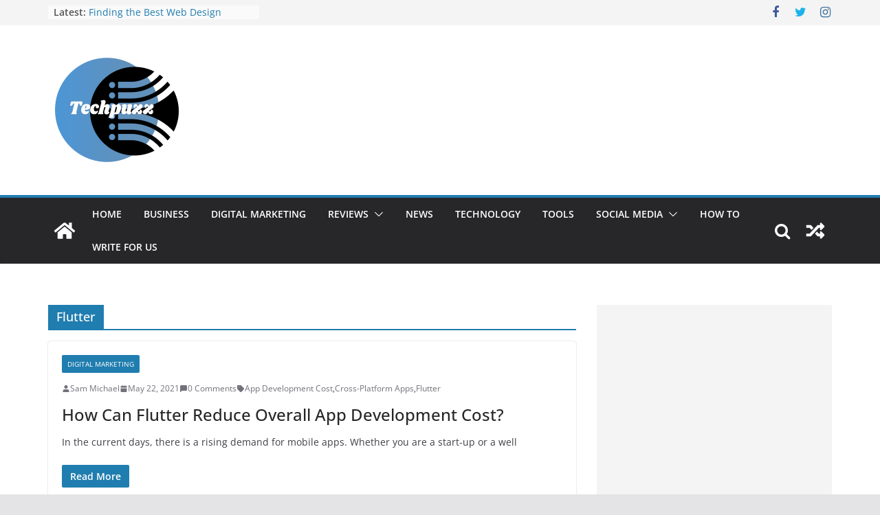

--- FILE ---
content_type: text/html; charset=UTF-8
request_url: https://techpuzz.com/tag/flutter/
body_size: 19043
content:
		<!doctype html>
		<html lang="en-US">
		
<head>

			<meta charset="UTF-8"/>
		<meta name="viewport" content="width=device-width, initial-scale=1">
		<link rel="profile" href="https://gmpg.org/xfn/11"/>
		
	<meta name='robots' content='index, follow, max-image-preview:large, max-snippet:-1, max-video-preview:-1' />

	<!-- This site is optimized with the Yoast SEO plugin v21.5 - https://yoast.com/wordpress/plugins/seo/ -->
	<title>Flutter Archives - Techpuzz- Technology knowledge portal for everyone.</title>
	<link rel="canonical" href="https://techpuzz.com/tag/flutter/" />
	<meta property="og:locale" content="en_US" />
	<meta property="og:type" content="article" />
	<meta property="og:title" content="Flutter Archives - Techpuzz- Technology knowledge portal for everyone." />
	<meta property="og:url" content="https://techpuzz.com/tag/flutter/" />
	<meta property="og:site_name" content="Techpuzz- Technology knowledge portal for everyone." />
	<meta name="twitter:card" content="summary_large_image" />
	<script type="application/ld+json" class="yoast-schema-graph">{"@context":"https://schema.org","@graph":[{"@type":"CollectionPage","@id":"https://techpuzz.com/tag/flutter/","url":"https://techpuzz.com/tag/flutter/","name":"Flutter Archives - Techpuzz- Technology knowledge portal for everyone.","isPartOf":{"@id":"https://techpuzz.com/#website"},"breadcrumb":{"@id":"https://techpuzz.com/tag/flutter/#breadcrumb"},"inLanguage":"en-US"},{"@type":"BreadcrumbList","@id":"https://techpuzz.com/tag/flutter/#breadcrumb","itemListElement":[{"@type":"ListItem","position":1,"name":"Home","item":"https://techpuzz.com/"},{"@type":"ListItem","position":2,"name":"Flutter"}]},{"@type":"WebSite","@id":"https://techpuzz.com/#website","url":"https://techpuzz.com/","name":"Techpuzz","description":"Techpuzz is the knowledge portal for everyone who is interested in gaining advance and trending tech related content.  ","publisher":{"@id":"https://techpuzz.com/#organization"},"potentialAction":[{"@type":"SearchAction","target":{"@type":"EntryPoint","urlTemplate":"https://techpuzz.com/?s={search_term_string}"},"query-input":"required name=search_term_string"}],"inLanguage":"en-US"},{"@type":"Organization","@id":"https://techpuzz.com/#organization","name":"Techpuzz","url":"https://techpuzz.com/","logo":{"@type":"ImageObject","inLanguage":"en-US","@id":"https://techpuzz.com/#/schema/logo/image/","url":"https://techpuzz.com/wp-content/uploads/2020/01/cropped-56fcc4a2-0516-47cb-9213-67cbb37be362_200x200.png","contentUrl":"https://techpuzz.com/wp-content/uploads/2020/01/cropped-56fcc4a2-0516-47cb-9213-67cbb37be362_200x200.png","width":200,"height":200,"caption":"Techpuzz"},"image":{"@id":"https://techpuzz.com/#/schema/logo/image/"}}]}</script>
	<!-- / Yoast SEO plugin. -->


<link rel='dns-prefetch' href='//static.addtoany.com' />
<link rel='dns-prefetch' href='//www.googletagmanager.com' />
<link rel='dns-prefetch' href='//pagead2.googlesyndication.com' />
<link rel="alternate" type="application/rss+xml" title="Techpuzz- Technology knowledge portal for everyone. &raquo; Feed" href="https://techpuzz.com/feed/" />
<link rel="alternate" type="application/rss+xml" title="Techpuzz- Technology knowledge portal for everyone. &raquo; Comments Feed" href="https://techpuzz.com/comments/feed/" />
<link rel="alternate" type="application/rss+xml" title="Techpuzz- Technology knowledge portal for everyone. &raquo; Flutter Tag Feed" href="https://techpuzz.com/tag/flutter/feed/" />
<script type="text/javascript">
window._wpemojiSettings = {"baseUrl":"https:\/\/s.w.org\/images\/core\/emoji\/14.0.0\/72x72\/","ext":".png","svgUrl":"https:\/\/s.w.org\/images\/core\/emoji\/14.0.0\/svg\/","svgExt":".svg","source":{"concatemoji":"https:\/\/techpuzz.com\/wp-includes\/js\/wp-emoji-release.min.js?ver=6.3.7"}};
/*! This file is auto-generated */
!function(i,n){var o,s,e;function c(e){try{var t={supportTests:e,timestamp:(new Date).valueOf()};sessionStorage.setItem(o,JSON.stringify(t))}catch(e){}}function p(e,t,n){e.clearRect(0,0,e.canvas.width,e.canvas.height),e.fillText(t,0,0);var t=new Uint32Array(e.getImageData(0,0,e.canvas.width,e.canvas.height).data),r=(e.clearRect(0,0,e.canvas.width,e.canvas.height),e.fillText(n,0,0),new Uint32Array(e.getImageData(0,0,e.canvas.width,e.canvas.height).data));return t.every(function(e,t){return e===r[t]})}function u(e,t,n){switch(t){case"flag":return n(e,"\ud83c\udff3\ufe0f\u200d\u26a7\ufe0f","\ud83c\udff3\ufe0f\u200b\u26a7\ufe0f")?!1:!n(e,"\ud83c\uddfa\ud83c\uddf3","\ud83c\uddfa\u200b\ud83c\uddf3")&&!n(e,"\ud83c\udff4\udb40\udc67\udb40\udc62\udb40\udc65\udb40\udc6e\udb40\udc67\udb40\udc7f","\ud83c\udff4\u200b\udb40\udc67\u200b\udb40\udc62\u200b\udb40\udc65\u200b\udb40\udc6e\u200b\udb40\udc67\u200b\udb40\udc7f");case"emoji":return!n(e,"\ud83e\udef1\ud83c\udffb\u200d\ud83e\udef2\ud83c\udfff","\ud83e\udef1\ud83c\udffb\u200b\ud83e\udef2\ud83c\udfff")}return!1}function f(e,t,n){var r="undefined"!=typeof WorkerGlobalScope&&self instanceof WorkerGlobalScope?new OffscreenCanvas(300,150):i.createElement("canvas"),a=r.getContext("2d",{willReadFrequently:!0}),o=(a.textBaseline="top",a.font="600 32px Arial",{});return e.forEach(function(e){o[e]=t(a,e,n)}),o}function t(e){var t=i.createElement("script");t.src=e,t.defer=!0,i.head.appendChild(t)}"undefined"!=typeof Promise&&(o="wpEmojiSettingsSupports",s=["flag","emoji"],n.supports={everything:!0,everythingExceptFlag:!0},e=new Promise(function(e){i.addEventListener("DOMContentLoaded",e,{once:!0})}),new Promise(function(t){var n=function(){try{var e=JSON.parse(sessionStorage.getItem(o));if("object"==typeof e&&"number"==typeof e.timestamp&&(new Date).valueOf()<e.timestamp+604800&&"object"==typeof e.supportTests)return e.supportTests}catch(e){}return null}();if(!n){if("undefined"!=typeof Worker&&"undefined"!=typeof OffscreenCanvas&&"undefined"!=typeof URL&&URL.createObjectURL&&"undefined"!=typeof Blob)try{var e="postMessage("+f.toString()+"("+[JSON.stringify(s),u.toString(),p.toString()].join(",")+"));",r=new Blob([e],{type:"text/javascript"}),a=new Worker(URL.createObjectURL(r),{name:"wpTestEmojiSupports"});return void(a.onmessage=function(e){c(n=e.data),a.terminate(),t(n)})}catch(e){}c(n=f(s,u,p))}t(n)}).then(function(e){for(var t in e)n.supports[t]=e[t],n.supports.everything=n.supports.everything&&n.supports[t],"flag"!==t&&(n.supports.everythingExceptFlag=n.supports.everythingExceptFlag&&n.supports[t]);n.supports.everythingExceptFlag=n.supports.everythingExceptFlag&&!n.supports.flag,n.DOMReady=!1,n.readyCallback=function(){n.DOMReady=!0}}).then(function(){return e}).then(function(){var e;n.supports.everything||(n.readyCallback(),(e=n.source||{}).concatemoji?t(e.concatemoji):e.wpemoji&&e.twemoji&&(t(e.twemoji),t(e.wpemoji)))}))}((window,document),window._wpemojiSettings);
</script>
<style type="text/css">
img.wp-smiley,
img.emoji {
	display: inline !important;
	border: none !important;
	box-shadow: none !important;
	height: 1em !important;
	width: 1em !important;
	margin: 0 0.07em !important;
	vertical-align: -0.1em !important;
	background: none !important;
	padding: 0 !important;
}
</style>
	
<link rel='stylesheet' id='wp-block-library-css' href='https://techpuzz.com/wp-includes/css/dist/block-library/style.min.css?ver=6.3.7' type='text/css' media='all' />
<style id='wp-block-library-theme-inline-css' type='text/css'>
.wp-block-audio figcaption{color:#555;font-size:13px;text-align:center}.is-dark-theme .wp-block-audio figcaption{color:hsla(0,0%,100%,.65)}.wp-block-audio{margin:0 0 1em}.wp-block-code{border:1px solid #ccc;border-radius:4px;font-family:Menlo,Consolas,monaco,monospace;padding:.8em 1em}.wp-block-embed figcaption{color:#555;font-size:13px;text-align:center}.is-dark-theme .wp-block-embed figcaption{color:hsla(0,0%,100%,.65)}.wp-block-embed{margin:0 0 1em}.blocks-gallery-caption{color:#555;font-size:13px;text-align:center}.is-dark-theme .blocks-gallery-caption{color:hsla(0,0%,100%,.65)}.wp-block-image figcaption{color:#555;font-size:13px;text-align:center}.is-dark-theme .wp-block-image figcaption{color:hsla(0,0%,100%,.65)}.wp-block-image{margin:0 0 1em}.wp-block-pullquote{border-bottom:4px solid;border-top:4px solid;color:currentColor;margin-bottom:1.75em}.wp-block-pullquote cite,.wp-block-pullquote footer,.wp-block-pullquote__citation{color:currentColor;font-size:.8125em;font-style:normal;text-transform:uppercase}.wp-block-quote{border-left:.25em solid;margin:0 0 1.75em;padding-left:1em}.wp-block-quote cite,.wp-block-quote footer{color:currentColor;font-size:.8125em;font-style:normal;position:relative}.wp-block-quote.has-text-align-right{border-left:none;border-right:.25em solid;padding-left:0;padding-right:1em}.wp-block-quote.has-text-align-center{border:none;padding-left:0}.wp-block-quote.is-large,.wp-block-quote.is-style-large,.wp-block-quote.is-style-plain{border:none}.wp-block-search .wp-block-search__label{font-weight:700}.wp-block-search__button{border:1px solid #ccc;padding:.375em .625em}:where(.wp-block-group.has-background){padding:1.25em 2.375em}.wp-block-separator.has-css-opacity{opacity:.4}.wp-block-separator{border:none;border-bottom:2px solid;margin-left:auto;margin-right:auto}.wp-block-separator.has-alpha-channel-opacity{opacity:1}.wp-block-separator:not(.is-style-wide):not(.is-style-dots){width:100px}.wp-block-separator.has-background:not(.is-style-dots){border-bottom:none;height:1px}.wp-block-separator.has-background:not(.is-style-wide):not(.is-style-dots){height:2px}.wp-block-table{margin:0 0 1em}.wp-block-table td,.wp-block-table th{word-break:normal}.wp-block-table figcaption{color:#555;font-size:13px;text-align:center}.is-dark-theme .wp-block-table figcaption{color:hsla(0,0%,100%,.65)}.wp-block-video figcaption{color:#555;font-size:13px;text-align:center}.is-dark-theme .wp-block-video figcaption{color:hsla(0,0%,100%,.65)}.wp-block-video{margin:0 0 1em}.wp-block-template-part.has-background{margin-bottom:0;margin-top:0;padding:1.25em 2.375em}
</style>
<style id='global-styles-inline-css' type='text/css'>
body{--wp--preset--color--black: #000000;--wp--preset--color--cyan-bluish-gray: #abb8c3;--wp--preset--color--white: #ffffff;--wp--preset--color--pale-pink: #f78da7;--wp--preset--color--vivid-red: #cf2e2e;--wp--preset--color--luminous-vivid-orange: #ff6900;--wp--preset--color--luminous-vivid-amber: #fcb900;--wp--preset--color--light-green-cyan: #7bdcb5;--wp--preset--color--vivid-green-cyan: #00d084;--wp--preset--color--pale-cyan-blue: #8ed1fc;--wp--preset--color--vivid-cyan-blue: #0693e3;--wp--preset--color--vivid-purple: #9b51e0;--wp--preset--gradient--vivid-cyan-blue-to-vivid-purple: linear-gradient(135deg,rgba(6,147,227,1) 0%,rgb(155,81,224) 100%);--wp--preset--gradient--light-green-cyan-to-vivid-green-cyan: linear-gradient(135deg,rgb(122,220,180) 0%,rgb(0,208,130) 100%);--wp--preset--gradient--luminous-vivid-amber-to-luminous-vivid-orange: linear-gradient(135deg,rgba(252,185,0,1) 0%,rgba(255,105,0,1) 100%);--wp--preset--gradient--luminous-vivid-orange-to-vivid-red: linear-gradient(135deg,rgba(255,105,0,1) 0%,rgb(207,46,46) 100%);--wp--preset--gradient--very-light-gray-to-cyan-bluish-gray: linear-gradient(135deg,rgb(238,238,238) 0%,rgb(169,184,195) 100%);--wp--preset--gradient--cool-to-warm-spectrum: linear-gradient(135deg,rgb(74,234,220) 0%,rgb(151,120,209) 20%,rgb(207,42,186) 40%,rgb(238,44,130) 60%,rgb(251,105,98) 80%,rgb(254,248,76) 100%);--wp--preset--gradient--blush-light-purple: linear-gradient(135deg,rgb(255,206,236) 0%,rgb(152,150,240) 100%);--wp--preset--gradient--blush-bordeaux: linear-gradient(135deg,rgb(254,205,165) 0%,rgb(254,45,45) 50%,rgb(107,0,62) 100%);--wp--preset--gradient--luminous-dusk: linear-gradient(135deg,rgb(255,203,112) 0%,rgb(199,81,192) 50%,rgb(65,88,208) 100%);--wp--preset--gradient--pale-ocean: linear-gradient(135deg,rgb(255,245,203) 0%,rgb(182,227,212) 50%,rgb(51,167,181) 100%);--wp--preset--gradient--electric-grass: linear-gradient(135deg,rgb(202,248,128) 0%,rgb(113,206,126) 100%);--wp--preset--gradient--midnight: linear-gradient(135deg,rgb(2,3,129) 0%,rgb(40,116,252) 100%);--wp--preset--font-size--small: 13px;--wp--preset--font-size--medium: 20px;--wp--preset--font-size--large: 36px;--wp--preset--font-size--x-large: 42px;--wp--preset--spacing--20: 0.44rem;--wp--preset--spacing--30: 0.67rem;--wp--preset--spacing--40: 1rem;--wp--preset--spacing--50: 1.5rem;--wp--preset--spacing--60: 2.25rem;--wp--preset--spacing--70: 3.38rem;--wp--preset--spacing--80: 5.06rem;--wp--preset--shadow--natural: 6px 6px 9px rgba(0, 0, 0, 0.2);--wp--preset--shadow--deep: 12px 12px 50px rgba(0, 0, 0, 0.4);--wp--preset--shadow--sharp: 6px 6px 0px rgba(0, 0, 0, 0.2);--wp--preset--shadow--outlined: 6px 6px 0px -3px rgba(255, 255, 255, 1), 6px 6px rgba(0, 0, 0, 1);--wp--preset--shadow--crisp: 6px 6px 0px rgba(0, 0, 0, 1);}body { margin: 0; }.wp-site-blocks > .alignleft { float: left; margin-right: 2em; }.wp-site-blocks > .alignright { float: right; margin-left: 2em; }.wp-site-blocks > .aligncenter { justify-content: center; margin-left: auto; margin-right: auto; }:where(.wp-site-blocks) > * { margin-block-start: 24px; margin-block-end: 0; }:where(.wp-site-blocks) > :first-child:first-child { margin-block-start: 0; }:where(.wp-site-blocks) > :last-child:last-child { margin-block-end: 0; }body { --wp--style--block-gap: 24px; }:where(body .is-layout-flow)  > :first-child:first-child{margin-block-start: 0;}:where(body .is-layout-flow)  > :last-child:last-child{margin-block-end: 0;}:where(body .is-layout-flow)  > *{margin-block-start: 24px;margin-block-end: 0;}:where(body .is-layout-constrained)  > :first-child:first-child{margin-block-start: 0;}:where(body .is-layout-constrained)  > :last-child:last-child{margin-block-end: 0;}:where(body .is-layout-constrained)  > *{margin-block-start: 24px;margin-block-end: 0;}:where(body .is-layout-flex) {gap: 24px;}:where(body .is-layout-grid) {gap: 24px;}body .is-layout-flow > .alignleft{float: left;margin-inline-start: 0;margin-inline-end: 2em;}body .is-layout-flow > .alignright{float: right;margin-inline-start: 2em;margin-inline-end: 0;}body .is-layout-flow > .aligncenter{margin-left: auto !important;margin-right: auto !important;}body .is-layout-constrained > .alignleft{float: left;margin-inline-start: 0;margin-inline-end: 2em;}body .is-layout-constrained > .alignright{float: right;margin-inline-start: 2em;margin-inline-end: 0;}body .is-layout-constrained > .aligncenter{margin-left: auto !important;margin-right: auto !important;}body .is-layout-constrained > :where(:not(.alignleft):not(.alignright):not(.alignfull)){max-width: var(--wp--style--global--content-size);margin-left: auto !important;margin-right: auto !important;}body .is-layout-constrained > .alignwide{max-width: var(--wp--style--global--wide-size);}body .is-layout-flex{display: flex;}body .is-layout-flex{flex-wrap: wrap;align-items: center;}body .is-layout-flex > *{margin: 0;}body .is-layout-grid{display: grid;}body .is-layout-grid > *{margin: 0;}body{padding-top: 0px;padding-right: 0px;padding-bottom: 0px;padding-left: 0px;}a:where(:not(.wp-element-button)){text-decoration: underline;}.wp-element-button, .wp-block-button__link{background-color: #32373c;border-width: 0;color: #fff;font-family: inherit;font-size: inherit;line-height: inherit;padding: calc(0.667em + 2px) calc(1.333em + 2px);text-decoration: none;}.has-black-color{color: var(--wp--preset--color--black) !important;}.has-cyan-bluish-gray-color{color: var(--wp--preset--color--cyan-bluish-gray) !important;}.has-white-color{color: var(--wp--preset--color--white) !important;}.has-pale-pink-color{color: var(--wp--preset--color--pale-pink) !important;}.has-vivid-red-color{color: var(--wp--preset--color--vivid-red) !important;}.has-luminous-vivid-orange-color{color: var(--wp--preset--color--luminous-vivid-orange) !important;}.has-luminous-vivid-amber-color{color: var(--wp--preset--color--luminous-vivid-amber) !important;}.has-light-green-cyan-color{color: var(--wp--preset--color--light-green-cyan) !important;}.has-vivid-green-cyan-color{color: var(--wp--preset--color--vivid-green-cyan) !important;}.has-pale-cyan-blue-color{color: var(--wp--preset--color--pale-cyan-blue) !important;}.has-vivid-cyan-blue-color{color: var(--wp--preset--color--vivid-cyan-blue) !important;}.has-vivid-purple-color{color: var(--wp--preset--color--vivid-purple) !important;}.has-black-background-color{background-color: var(--wp--preset--color--black) !important;}.has-cyan-bluish-gray-background-color{background-color: var(--wp--preset--color--cyan-bluish-gray) !important;}.has-white-background-color{background-color: var(--wp--preset--color--white) !important;}.has-pale-pink-background-color{background-color: var(--wp--preset--color--pale-pink) !important;}.has-vivid-red-background-color{background-color: var(--wp--preset--color--vivid-red) !important;}.has-luminous-vivid-orange-background-color{background-color: var(--wp--preset--color--luminous-vivid-orange) !important;}.has-luminous-vivid-amber-background-color{background-color: var(--wp--preset--color--luminous-vivid-amber) !important;}.has-light-green-cyan-background-color{background-color: var(--wp--preset--color--light-green-cyan) !important;}.has-vivid-green-cyan-background-color{background-color: var(--wp--preset--color--vivid-green-cyan) !important;}.has-pale-cyan-blue-background-color{background-color: var(--wp--preset--color--pale-cyan-blue) !important;}.has-vivid-cyan-blue-background-color{background-color: var(--wp--preset--color--vivid-cyan-blue) !important;}.has-vivid-purple-background-color{background-color: var(--wp--preset--color--vivid-purple) !important;}.has-black-border-color{border-color: var(--wp--preset--color--black) !important;}.has-cyan-bluish-gray-border-color{border-color: var(--wp--preset--color--cyan-bluish-gray) !important;}.has-white-border-color{border-color: var(--wp--preset--color--white) !important;}.has-pale-pink-border-color{border-color: var(--wp--preset--color--pale-pink) !important;}.has-vivid-red-border-color{border-color: var(--wp--preset--color--vivid-red) !important;}.has-luminous-vivid-orange-border-color{border-color: var(--wp--preset--color--luminous-vivid-orange) !important;}.has-luminous-vivid-amber-border-color{border-color: var(--wp--preset--color--luminous-vivid-amber) !important;}.has-light-green-cyan-border-color{border-color: var(--wp--preset--color--light-green-cyan) !important;}.has-vivid-green-cyan-border-color{border-color: var(--wp--preset--color--vivid-green-cyan) !important;}.has-pale-cyan-blue-border-color{border-color: var(--wp--preset--color--pale-cyan-blue) !important;}.has-vivid-cyan-blue-border-color{border-color: var(--wp--preset--color--vivid-cyan-blue) !important;}.has-vivid-purple-border-color{border-color: var(--wp--preset--color--vivid-purple) !important;}.has-vivid-cyan-blue-to-vivid-purple-gradient-background{background: var(--wp--preset--gradient--vivid-cyan-blue-to-vivid-purple) !important;}.has-light-green-cyan-to-vivid-green-cyan-gradient-background{background: var(--wp--preset--gradient--light-green-cyan-to-vivid-green-cyan) !important;}.has-luminous-vivid-amber-to-luminous-vivid-orange-gradient-background{background: var(--wp--preset--gradient--luminous-vivid-amber-to-luminous-vivid-orange) !important;}.has-luminous-vivid-orange-to-vivid-red-gradient-background{background: var(--wp--preset--gradient--luminous-vivid-orange-to-vivid-red) !important;}.has-very-light-gray-to-cyan-bluish-gray-gradient-background{background: var(--wp--preset--gradient--very-light-gray-to-cyan-bluish-gray) !important;}.has-cool-to-warm-spectrum-gradient-background{background: var(--wp--preset--gradient--cool-to-warm-spectrum) !important;}.has-blush-light-purple-gradient-background{background: var(--wp--preset--gradient--blush-light-purple) !important;}.has-blush-bordeaux-gradient-background{background: var(--wp--preset--gradient--blush-bordeaux) !important;}.has-luminous-dusk-gradient-background{background: var(--wp--preset--gradient--luminous-dusk) !important;}.has-pale-ocean-gradient-background{background: var(--wp--preset--gradient--pale-ocean) !important;}.has-electric-grass-gradient-background{background: var(--wp--preset--gradient--electric-grass) !important;}.has-midnight-gradient-background{background: var(--wp--preset--gradient--midnight) !important;}.has-small-font-size{font-size: var(--wp--preset--font-size--small) !important;}.has-medium-font-size{font-size: var(--wp--preset--font-size--medium) !important;}.has-large-font-size{font-size: var(--wp--preset--font-size--large) !important;}.has-x-large-font-size{font-size: var(--wp--preset--font-size--x-large) !important;}
.wp-block-navigation a:where(:not(.wp-element-button)){color: inherit;}
.wp-block-pullquote{font-size: 1.5em;line-height: 1.6;}
</style>
<link rel='stylesheet' id='email-subscribers-css' href='https://techpuzz.com/wp-content/plugins/email-subscribers/lite/public/css/email-subscribers-public.css?ver=5.7.0' type='text/css' media='all' />
<link rel='stylesheet' id='dashicons-css' href='https://techpuzz.com/wp-includes/css/dashicons.min.css?ver=6.3.7' type='text/css' media='all' />
<link rel='stylesheet' id='everest-forms-general-css' href='https://techpuzz.com/wp-content/plugins/everest-forms/assets/css/everest-forms.css?ver=2.0.4.1' type='text/css' media='all' />
<link rel='stylesheet' id='colormag_style-css' href='https://techpuzz.com/wp-content/themes/colormag/style.css?ver=3.0.7' type='text/css' media='all' />
<style id='colormag_style-inline-css' type='text/css'>
.cm-header .cm-menu-toggle svg,
			.cm-header .cm-menu-toggle svg{fill:#fff;}.cm-footer-bar-area .cm-footer-bar__2 a{color:#207daf;}
</style>
<link rel='stylesheet' id='colormag-fontawesome-css' href='https://techpuzz.com/wp-content/themes/colormag/assets/library/fontawesome/css/font-awesome.min.css?ver=3.0.7' type='text/css' media='all' />
<link rel='stylesheet' id='addtoany-css' href='https://techpuzz.com/wp-content/plugins/add-to-any/addtoany.min.css?ver=1.16' type='text/css' media='all' />
<script id="addtoany-core-js-before" type="text/javascript">
window.a2a_config=window.a2a_config||{};a2a_config.callbacks=[];a2a_config.overlays=[];a2a_config.templates={};
</script>
<script type='text/javascript' async src='https://static.addtoany.com/menu/page.js' id='addtoany-core-js'></script>
<script type='text/javascript' src='https://techpuzz.com/wp-includes/js/jquery/jquery.min.js?ver=3.7.0' id='jquery-core-js'></script>
<script type='text/javascript' src='https://techpuzz.com/wp-includes/js/jquery/jquery-migrate.min.js?ver=3.4.1' id='jquery-migrate-js'></script>
<script type='text/javascript' async src='https://techpuzz.com/wp-content/plugins/add-to-any/addtoany.min.js?ver=1.1' id='addtoany-jquery-js'></script>
<!--[if lte IE 8]>
<script type='text/javascript' src='https://techpuzz.com/wp-content/themes/colormag/assets/js/html5shiv.min.js?ver=3.0.7' id='html5-js'></script>
<![endif]-->

<!-- Google Analytics snippet added by Site Kit -->
<script type='text/javascript' src='https://www.googletagmanager.com/gtag/js?id=UA-131031927-3' id='google_gtagjs-js' async></script>
<script id="google_gtagjs-js-after" type="text/javascript">
window.dataLayer = window.dataLayer || [];function gtag(){dataLayer.push(arguments);}
gtag('set', 'linker', {"domains":["techpuzz.com"]} );
gtag("js", new Date());
gtag("set", "developer_id.dZTNiMT", true);
gtag("config", "UA-131031927-3", {"anonymize_ip":true});
</script>

<!-- End Google Analytics snippet added by Site Kit -->
<link rel="https://api.w.org/" href="https://techpuzz.com/wp-json/" /><link rel="alternate" type="application/json" href="https://techpuzz.com/wp-json/wp/v2/tags/595" /><link rel="EditURI" type="application/rsd+xml" title="RSD" href="https://techpuzz.com/xmlrpc.php?rsd" />
<meta name="generator" content="WordPress 6.3.7" />
<meta name="generator" content="Everest Forms 2.0.4.1" />
<meta name="generator" content="Site Kit by Google 1.111.1" />
<!-- Google AdSense snippet added by Site Kit -->
<meta name="google-adsense-platform-account" content="ca-host-pub-2644536267352236">
<meta name="google-adsense-platform-domain" content="sitekit.withgoogle.com">
<!-- End Google AdSense snippet added by Site Kit -->
<style type="text/css">.recentcomments a{display:inline !important;padding:0 !important;margin:0 !important;}</style>
<!-- Google AdSense snippet added by Site Kit -->
<script async="async" src="https://pagead2.googlesyndication.com/pagead/js/adsbygoogle.js?client=ca-pub-7393820042176846&amp;host=ca-host-pub-2644536267352236" crossorigin="anonymous" type="text/javascript"></script>

<!-- End Google AdSense snippet added by Site Kit -->
<link rel="icon" href="https://techpuzz.com/wp-content/uploads/2020/01/cropped-56fcc4a2-0516-47cb-9213-67cbb37be362_200x200-1-32x32.png" sizes="32x32" />
<link rel="icon" href="https://techpuzz.com/wp-content/uploads/2020/01/cropped-56fcc4a2-0516-47cb-9213-67cbb37be362_200x200-1-192x192.png" sizes="192x192" />
<link rel="apple-touch-icon" href="https://techpuzz.com/wp-content/uploads/2020/01/cropped-56fcc4a2-0516-47cb-9213-67cbb37be362_200x200-1-180x180.png" />
<meta name="msapplication-TileImage" content="https://techpuzz.com/wp-content/uploads/2020/01/cropped-56fcc4a2-0516-47cb-9213-67cbb37be362_200x200-1-270x270.png" />

</head>

<body data-rsssl=1 class="archive tag tag-flutter tag-595 custom-background wp-custom-logo wp-embed-responsive everest-forms-no-js cm-header-layout-1 adv-style-1  wide">




		<div id="page" class="hfeed site">
				<a class="skip-link screen-reader-text" href="#main">Skip to content</a>
		

			<header id="cm-masthead" class="cm-header cm-layout-1 cm-layout-1-style-1 cm-full-width">
		
		
				<div class="cm-top-bar">
					<div class="cm-container">
						<div class="cm-row">
							<div class="cm-top-bar__1">
				
		<div class="breaking-news">
			<strong class="breaking-news-latest">Latest:</strong>

			<ul class="newsticker">
									<li>
						<a href="https://techpuzz.com/2025/09/17/finding-the-best-web-design-company-near-me-a-complete-guide/" title="Finding the Best Web Design Company Near Me: A Complete Guide">
							Finding the Best Web Design Company Near Me: A Complete Guide						</a>
					</li>
									<li>
						<a href="https://techpuzz.com/2025/05/09/claims-automation/" title="Claims Automation and its Impact in the Automotive Industry">
							Claims Automation and its Impact in the Automotive Industry						</a>
					</li>
									<li>
						<a href="https://techpuzz.com/2025/04/29/time-and-attendance-software/" title="Time and Attendance Software for Remote Workers &#8211; The Importance and How to Choose the Right Solution">
							Time and Attendance Software for Remote Workers &#8211; The Importance and How to Choose the Right Solution						</a>
					</li>
									<li>
						<a href="https://techpuzz.com/2025/02/05/ai-in-e-commerce-how-small-businesses-can-compete-with-giants/" title="AI in E-commerce: How Small Businesses Can Compete with Giants">
							AI in E-commerce: How Small Businesses Can Compete with Giants						</a>
					</li>
									<li>
						<a href="https://techpuzz.com/2025/02/04/how-to-conduct-a-cybersecurity-risk-assessment/" title="How to Conduct a Cybersecurity Risk Assessment">
							How to Conduct a Cybersecurity Risk Assessment						</a>
					</li>
							</ul>
		</div>

									</div>

							<div class="cm-top-bar__2">
				
		<div class="social-links">
			<ul>
				<li><a href="http://facebook.com/techpuzz" ><i class="fa fa-facebook"></i></a></li><li><a href="https://techpuzz.com" ><i class="fa fa-twitter"></i></a></li><li><a href="https://www.instagram.com/_techpuzz/" ><i class="fa fa-instagram"></i></a></li>			</ul>
		</div><!-- .social-links -->
									</div>
						</div>
					</div>
				</div>

				
				<div class="cm-main-header">
		
		
	<div id="cm-header-1" class="cm-header-1">
		<div class="cm-container">
			<div class="cm-row">

				<div class="cm-header-col-1">
										<div id="cm-site-branding" class="cm-site-branding">
		<a href="https://techpuzz.com/" class="custom-logo-link" rel="home"><img width="200" height="200" src="https://techpuzz.com/wp-content/uploads/2020/01/cropped-56fcc4a2-0516-47cb-9213-67cbb37be362_200x200.png" class="custom-logo" alt="Techpuzz- Technology knowledge portal for everyone." decoding="async" srcset="" sizes="(max-width: 200px) 100vw, 200px" /></a>					</div><!-- #cm-site-branding -->
	
				</div><!-- .cm-header-col-1 -->

				<div class="cm-header-col-2">
										<div id="header-right-sidebar" class="clearfix">
						<aside id="custom_html-2" class="widget_text widget widget_custom_html clearfix"><div class="textwidget custom-html-widget"><!-- Global site tag (gtag.js) - Google Analytics -->
<script async src="https://www.googletagmanager.com/gtag/js?id=UA-131031927-3"></script>
<script>
  window.dataLayer = window.dataLayer || [];
  function gtag(){dataLayer.push(arguments);}
  gtag('js', new Date());

  gtag('config', 'UA-131031927-3');
</script>
</div></aside><aside id="custom_html-5" class="widget_text widget widget_custom_html clearfix"><div class="textwidget custom-html-widget"><script data-ad-client="ca-pub-7393820042176846" async src="https://pagead2.googlesyndication.com/pagead/js/adsbygoogle.js"></script></div></aside>					</div>
									</div><!-- .cm-header-col-2 -->

		</div>
	</div>
</div>
		
<div id="cm-header-2" class="cm-header-2">
	<nav id="cm-primary-nav" class="cm-primary-nav">
		<div class="cm-container">
			<div class="cm-row">
				
				<div class="cm-home-icon">
					<a href="https://techpuzz.com/"
					   title="Techpuzz- Technology knowledge portal for everyone."
					>
						<svg class="cm-icon cm-icon--home" xmlns="http://www.w3.org/2000/svg" viewBox="0 0 28 22"><path d="M13.6465 6.01133L5.11148 13.0409V20.6278C5.11148 20.8242 5.18952 21.0126 5.32842 21.1515C5.46733 21.2904 5.65572 21.3685 5.85217 21.3685L11.0397 21.3551C11.2355 21.3541 11.423 21.2756 11.5611 21.1368C11.6992 20.998 11.7767 20.8102 11.7767 20.6144V16.1837C11.7767 15.9873 11.8547 15.7989 11.9937 15.66C12.1326 15.521 12.321 15.443 12.5174 15.443H15.4801C15.6766 15.443 15.865 15.521 16.0039 15.66C16.1428 15.7989 16.2208 15.9873 16.2208 16.1837V20.6111C16.2205 20.7086 16.2394 20.8052 16.2765 20.8953C16.3136 20.9854 16.3681 21.0673 16.4369 21.1364C16.5057 21.2054 16.5875 21.2602 16.6775 21.2975C16.7675 21.3349 16.864 21.3541 16.9615 21.3541L22.1472 21.3685C22.3436 21.3685 22.532 21.2904 22.6709 21.1515C22.8099 21.0126 22.8879 20.8242 22.8879 20.6278V13.0358L14.3548 6.01133C14.2544 5.93047 14.1295 5.88637 14.0006 5.88637C13.8718 5.88637 13.7468 5.93047 13.6465 6.01133ZM27.1283 10.7892L23.2582 7.59917V1.18717C23.2582 1.03983 23.1997 0.898538 23.0955 0.794359C22.9913 0.69018 22.8501 0.631653 22.7027 0.631653H20.1103C19.963 0.631653 19.8217 0.69018 19.7175 0.794359C19.6133 0.898538 19.5548 1.03983 19.5548 1.18717V4.54848L15.4102 1.13856C15.0125 0.811259 14.5134 0.632307 13.9983 0.632307C13.4832 0.632307 12.9841 0.811259 12.5864 1.13856L0.868291 10.7892C0.81204 10.8357 0.765501 10.8928 0.731333 10.9573C0.697165 11.0218 0.676038 11.0924 0.66916 11.165C0.662282 11.2377 0.669786 11.311 0.691245 11.3807C0.712704 11.4505 0.747696 11.5153 0.794223 11.5715L1.97469 13.0066C2.02109 13.063 2.07816 13.1098 2.14264 13.1441C2.20711 13.1784 2.27773 13.1997 2.35044 13.2067C2.42315 13.2137 2.49653 13.2063 2.56638 13.1849C2.63623 13.1636 2.70118 13.1286 2.7575 13.0821L13.6465 4.11333C13.7468 4.03247 13.8718 3.98837 14.0006 3.98837C14.1295 3.98837 14.2544 4.03247 14.3548 4.11333L25.2442 13.0821C25.3004 13.1286 25.3653 13.1636 25.435 13.1851C25.5048 13.2065 25.5781 13.214 25.6507 13.2071C25.7234 13.2003 25.794 13.1791 25.8584 13.145C25.9229 13.1108 25.98 13.0643 26.0265 13.008L27.207 11.5729C27.2535 11.5164 27.2883 11.4512 27.3095 11.3812C27.3307 11.3111 27.3379 11.2375 27.3306 11.1647C27.3233 11.0919 27.3016 11.0212 27.2669 10.9568C27.2322 10.8923 27.1851 10.8354 27.1283 10.7892Z" /></svg>					</a>
				</div>
				
											<div class="cm-header-actions">
								
		<div class="cm-random-post">
							<a href="https://techpuzz.com/2020/04/25/want-to-open-an-animation-studio-6-pointers-to-pursue/" title="View a random post">
					<svg class="cm-icon cm-icon--random-fill" xmlns="http://www.w3.org/2000/svg" viewBox="0 0 24 24"><path d="M21.73 16a1 1 0 0 1 0 1.33l-3.13 3.14a.94.94 0 0 1-1.6-.66v-1.56h-2.3a.39.39 0 0 1-.18 0 .36.36 0 0 1-.16-.11l-2.76-3 2.09-2.23 2.06 2.21H17v-1.56a.94.94 0 0 1 1.6-.66ZM2.47 8.88h3.28l2.06 2.2L9.9 8.85 7.14 5.9A.36.36 0 0 0 7 5.79a.39.39 0 0 0-.18 0H2.47a.47.47 0 0 0-.47.43v2.19a.47.47 0 0 0 .47.47Zm14.53 0v1.56a.94.94 0 0 0 1.6.66L21.73 8a1 1 0 0 0 0-1.33L18.6 3.53a.94.94 0 0 0-1.6.66v1.56h-2.3a.39.39 0 0 0-.18 0 .36.36 0 0 0-.16.11l-8.61 9.27H2.47a.46.46 0 0 0-.47.46v2.19a.47.47 0 0 0 .47.47H6.8a.45.45 0 0 0 .34-.15l8.61-9.22Z"></path></svg>				</a>
					</div>

							<div class="cm-top-search">
						<i class="fa fa-search search-top"></i>
						<div class="search-form-top">
									
<form action="https://techpuzz.com/" class="search-form searchform clearfix" method="get" role="search">

	<div class="search-wrap">
		<input type="search"
		       class="s field"
		       name="s"
		       value=""
		       placeholder="Search"
		/>

		<button class="search-icon" type="submit"></button>
	</div>

</form><!-- .searchform -->
						</div>
					</div>
									</div>
				
					<p class="cm-menu-toggle" aria-expanded="false">
						<svg class="cm-icon cm-icon--bars" xmlns="http://www.w3.org/2000/svg" viewBox="0 0 24 24"><path d="M21 19H3a1 1 0 0 1 0-2h18a1 1 0 0 1 0 2Zm0-6H3a1 1 0 0 1 0-2h18a1 1 0 0 1 0 2Zm0-6H3a1 1 0 0 1 0-2h18a1 1 0 0 1 0 2Z"></path></svg>						<svg class="cm-icon cm-icon--x-mark" xmlns="http://www.w3.org/2000/svg" viewBox="0 0 24 24"><path d="m13.4 12 8.3-8.3c.4-.4.4-1 0-1.4s-1-.4-1.4 0L12 10.6 3.7 2.3c-.4-.4-1-.4-1.4 0s-.4 1 0 1.4l8.3 8.3-8.3 8.3c-.4.4-.4 1 0 1.4.2.2.4.3.7.3s.5-.1.7-.3l8.3-8.3 8.3 8.3c.2.2.5.3.7.3s.5-.1.7-.3c.4-.4.4-1 0-1.4L13.4 12z"></path></svg>					</p>
					<div class="cm-menu-primary-container"><ul id="menu-home" class="menu"><li id="menu-item-249" class="menu-item menu-item-type-custom menu-item-object-custom menu-item-home menu-item-249"><a href="https://techpuzz.com/">Home</a></li>
<li id="menu-item-26" class="menu-item menu-item-type-taxonomy menu-item-object-category menu-item-26"><a href="https://techpuzz.com/category/business-guest-post-post-submit-for-free/">Business</a></li>
<li id="menu-item-27" class="menu-item menu-item-type-taxonomy menu-item-object-category menu-item-27"><a href="https://techpuzz.com/category/contribute-guest-post-for-digital-marketing-industry/">Digital Marketing</a></li>
<li id="menu-item-30" class="menu-item menu-item-type-taxonomy menu-item-object-category menu-item-has-children menu-item-30"><a href="https://techpuzz.com/category/technology-reviews-gadget-electronic-product-reviews/">Reviews</a><span role="button" tabindex="0" class="cm-submenu-toggle" onkeypress=""><svg class="cm-icon" xmlns="http://www.w3.org/2000/svg" xml:space="preserve" viewBox="0 0 24 24"><path d="M12 17.5c-.3 0-.5-.1-.7-.3l-9-9c-.4-.4-.4-1 0-1.4s1-.4 1.4 0l8.3 8.3 8.3-8.3c.4-.4 1-.4 1.4 0s.4 1 0 1.4l-9 9c-.2.2-.4.3-.7.3z"/></svg></span>
<ul class="sub-menu">
	<li id="menu-item-2591" class="menu-item menu-item-type-taxonomy menu-item-object-category menu-item-2591"><a href="https://techpuzz.com/category/technology-reviews-gadget-electronic-product-reviews/software-reviews/">Software Reviews</a></li>
	<li id="menu-item-2590" class="menu-item menu-item-type-taxonomy menu-item-object-category menu-item-2590"><a href="https://techpuzz.com/category/technology-reviews-gadget-electronic-product-reviews/product-reviews/">Product Reviews</a></li>
	<li id="menu-item-2589" class="menu-item menu-item-type-taxonomy menu-item-object-category menu-item-2589"><a href="https://techpuzz.com/category/technology-reviews-gadget-electronic-product-reviews/hosting-reviews/">Hosting Reviews</a></li>
	<li id="menu-item-2592" class="menu-item menu-item-type-taxonomy menu-item-object-category menu-item-2592"><a href="https://techpuzz.com/category/technology-reviews-gadget-electronic-product-reviews/vpn-reviews/">VPN Reviews</a></li>
</ul>
</li>
<li id="menu-item-34" class="menu-item menu-item-type-taxonomy menu-item-object-category menu-item-34"><a href="https://techpuzz.com/category/news/">News</a></li>
<li id="menu-item-35" class="menu-item menu-item-type-taxonomy menu-item-object-category menu-item-35"><a href="https://techpuzz.com/category/technology/">Technology</a></li>
<li id="menu-item-2593" class="menu-item menu-item-type-taxonomy menu-item-object-category menu-item-2593"><a href="https://techpuzz.com/category/tools/">Tools</a></li>
<li id="menu-item-2594" class="menu-item menu-item-type-taxonomy menu-item-object-category menu-item-has-children menu-item-2594"><a href="https://techpuzz.com/category/social-media/">Social Media</a><span role="button" tabindex="0" class="cm-submenu-toggle" onkeypress=""><svg class="cm-icon" xmlns="http://www.w3.org/2000/svg" xml:space="preserve" viewBox="0 0 24 24"><path d="M12 17.5c-.3 0-.5-.1-.7-.3l-9-9c-.4-.4-.4-1 0-1.4s1-.4 1.4 0l8.3 8.3 8.3-8.3c.4-.4 1-.4 1.4 0s.4 1 0 1.4l-9 9c-.2.2-.4.3-.7.3z"/></svg></span>
<ul class="sub-menu">
	<li id="menu-item-2607" class="menu-item menu-item-type-taxonomy menu-item-object-category menu-item-2607"><a href="https://techpuzz.com/category/social-media/facebook/">Facebook</a></li>
	<li id="menu-item-2595" class="menu-item menu-item-type-taxonomy menu-item-object-category menu-item-2595"><a href="https://techpuzz.com/category/social-media/instagram/">Instagram</a></li>
	<li id="menu-item-2596" class="menu-item menu-item-type-taxonomy menu-item-object-category menu-item-2596"><a href="https://techpuzz.com/category/social-media/linkedin/">LinkedIn</a></li>
	<li id="menu-item-2597" class="menu-item menu-item-type-taxonomy menu-item-object-category menu-item-2597"><a href="https://techpuzz.com/category/social-media/twitter/">Twitter</a></li>
</ul>
</li>
<li id="menu-item-32" class="menu-item menu-item-type-taxonomy menu-item-object-category menu-item-32"><a href="https://techpuzz.com/category/how-to/">How To</a></li>
<li id="menu-item-250" class="menu-item menu-item-type-post_type menu-item-object-page menu-item-250"><a href="https://techpuzz.com/write-for-us/">Write For Us</a></li>
</ul></div>
			</div>
		</div>
	</nav>
</div>
			
				</div> <!-- /.cm-main-header -->
		
				</header><!-- #cm-masthead -->
		
		

	<div id="cm-content" class="cm-content">
		
		<div class="cm-container">
		<div class="cm-row">
	
		<div id="cm-primary" class="cm-primary">

			
		<header class="cm-page-header">
			
				<h1 class="cm-page-title">
					<span>
						Flutter					</span>
				</h1>
						</header><!-- .cm-page-header -->

		
			<div class="cm-posts cm-layout-2 cm-layout-2-style-1 col-2" >
										
<article id="post-1702"
	class=" post-1702 post type-post status-publish format-standard hentry category-contribute-guest-post-for-digital-marketing-industry tag-app-development-cost tag-cross-platform-apps tag-flutter">
	
	
	<div class="cm-post-content">
		<div class="cm-entry-header-meta"><div class="cm-post-categories"><a href="https://techpuzz.com/category/contribute-guest-post-for-digital-marketing-industry/"  rel="category tag">Digital Marketing</a></div></div>
		<div class="cm-below-entry-meta ">
		<span class="cm-author cm-vcard">
			<svg class="cm-icon cm-icon--user" xmlns="http://www.w3.org/2000/svg" viewBox="0 0 24 24"><path d="M7 7c0-2.8 2.2-5 5-5s5 2.2 5 5-2.2 5-5 5-5-2.2-5-5zm9 7H8c-2.8 0-5 2.2-5 5v2c0 .6.4 1 1 1h16c.6 0 1-.4 1-1v-2c0-2.8-2.2-5-5-5z"></path></svg>			<a class="url fn n"
			href="https://techpuzz.com/author/michael/"
			title="Sam Michael"
			>
				Sam Michael			</a>
		</span>

		<span class="cm-post-date"><a href="https://techpuzz.com/2021/05/22/how-can-flutter-reduce-overall-app-development-cost/" title="9:34 am" rel="bookmark"><svg class="cm-icon cm-icon--calendar-fill" xmlns="http://www.w3.org/2000/svg" viewBox="0 0 24 24"><path d="M21.1 6.6v1.6c0 .6-.4 1-1 1H3.9c-.6 0-1-.4-1-1V6.6c0-1.5 1.3-2.8 2.8-2.8h1.7V3c0-.6.4-1 1-1s1 .4 1 1v.8h5.2V3c0-.6.4-1 1-1s1 .4 1 1v.8h1.7c1.5 0 2.8 1.3 2.8 2.8zm-1 4.6H3.9c-.6 0-1 .4-1 1v7c0 1.5 1.3 2.8 2.8 2.8h12.6c1.5 0 2.8-1.3 2.8-2.8v-7c0-.6-.4-1-1-1z"></path></svg> <time class="entry-date published" datetime="2021-05-22T09:34:48+00:00">May 22, 2021</time><time class="updated" datetime="2021-05-22T09:41:47+00:00">May 22, 2021</time></a></span>
			<span class="cm-comments-link">
				<a href="https://techpuzz.com/2021/05/22/how-can-flutter-reduce-overall-app-development-cost/#respond"><svg class="cm-icon cm-icon--comment" xmlns="http://www.w3.org/2000/svg" viewBox="0 0 24 24"><path d="M22 5v10c0 1.7-1.3 3-3 3H7.4l-3.7 3.7c-.2.2-.4.3-.7.3-.1 0-.3 0-.4-.1-.4-.1-.6-.5-.6-.9V5c0-1.7 1.3-3 3-3h14c1.7 0 3 1.3 3 3z"></path></svg> 0 Comments</a>			</span>

			<span class="cm-tag-links"><svg class="cm-icon cm-icon--tag" xmlns="http://www.w3.org/2000/svg" viewBox="0 0 24 24"><path d="m21.2 10.4-8.1-8.1c-.2-.2-.4-.3-.7-.3H3c-.6 0-1 .5-1 1v9.4c0 .3.1.5.3.7l8.1 8.1c.5.5 1.3.8 2 .8.8 0 1.5-.3 2-.8l6.7-6.7c1.2-1.2 1.2-3 .1-4.1zM7.7 8.7c-.6 0-1-.4-1-1s.4-1 1-1 1 .4 1 1-.4 1-1 1z"></path></svg> <a href="https://techpuzz.com/tag/app-development-cost/" rel="tag">App Development Cost</a>, <a href="https://techpuzz.com/tag/cross-platform-apps/" rel="tag">Cross-Platform Apps</a>, <a href="https://techpuzz.com/tag/flutter/" rel="tag">Flutter</a></span></div>
		<header class="cm-entry-header">
				<h2 class="cm-entry-title">
			<a href="https://techpuzz.com/2021/05/22/how-can-flutter-reduce-overall-app-development-cost/" title="How Can Flutter Reduce Overall App Development Cost?">
				How Can Flutter Reduce Overall App Development Cost?			</a>
		</h2>
			</header>


	<div class="cm-entry-summary">
			<p>In the current days, there is a rising demand for mobile apps. Whether you are a start-up or a well</p>

	<a class="cm-entry-button" title="How Can Flutter Reduce Overall App Development Cost?" href="https://techpuzz.com/2021/05/22/how-can-flutter-reduce-overall-app-development-cost/">
		<span>Read More</span>
	</a>
</div>

	
	</div>

	</article>

								</div><!-- .cm-posts -->

					</div><!-- #cm-primary -->

	
<div id="cm-secondary" class="cm-secondary">
	
	<aside id="custom_html-6" class="widget_text widget widget_custom_html"><div class="textwidget custom-html-widget"><script async src="https://pagead2.googlesyndication.com/pagead/js/adsbygoogle.js?client=ca-pub-7393820042176846"
     crossorigin="anonymous"></script>
<!-- Responsive -->
<ins class="adsbygoogle"
     style="display:block"
     data-ad-client="ca-pub-7393820042176846"
     data-ad-slot="9456522694"
     data-ad-format="auto"
     data-full-width-responsive="true"></ins>
<script>
     (adsbygoogle = window.adsbygoogle || []).push({});
</script>
<head>
	<meta  name="simpledcver"  content="eyJ0eXAiOiJKV1QiLCJhbGciOiJIUzI1NiJ9.eyJkb21haW4iOiJ0ZWNocHV6ei5jb20iLCJleHAiOjE2NzM2NTQ0MDB9.5P7wrknGMmyECNNhdiXShrpOO5dWjqunxHJjza-uXXA"></head>
</head></div></aside><aside id="search-2" class="widget widget_search">
<form action="https://techpuzz.com/" class="search-form searchform clearfix" method="get" role="search">

	<div class="search-wrap">
		<input type="search"
		       class="s field"
		       name="s"
		       value=""
		       placeholder="Search"
		/>

		<button class="search-icon" type="submit"></button>
	</div>

</form><!-- .searchform -->
</aside>
		<aside id="recent-posts-5" class="widget widget_recent_entries">
		<h3 class="cm-widget-title"><span>Trending Posts</span></h3>
		<ul>
											<li>
					<a href="https://techpuzz.com/2025/09/17/finding-the-best-web-design-company-near-me-a-complete-guide/">Finding the Best Web Design Company Near Me: A Complete Guide</a>
									</li>
											<li>
					<a href="https://techpuzz.com/2025/05/09/claims-automation/">Claims Automation and its Impact in the Automotive Industry</a>
									</li>
											<li>
					<a href="https://techpuzz.com/2025/04/29/time-and-attendance-software/">Time and Attendance Software for Remote Workers &#8211; The Importance and How to Choose the Right Solution</a>
									</li>
											<li>
					<a href="https://techpuzz.com/2025/02/05/ai-in-e-commerce-how-small-businesses-can-compete-with-giants/">AI in E-commerce: How Small Businesses Can Compete with Giants</a>
									</li>
											<li>
					<a href="https://techpuzz.com/2025/02/04/how-to-conduct-a-cybersecurity-risk-assessment/">How to Conduct a Cybersecurity Risk Assessment</a>
									</li>
											<li>
					<a href="https://techpuzz.com/2024/08/14/the-impact-of-artificial-intelligence-on-various-industries/">The Impact of Artificial Intelligence on Various Industries</a>
									</li>
											<li>
					<a href="https://techpuzz.com/2024/08/09/ip-valuation-rules-challenges-and-methods/">IP Valuation: Rules, challenges, and methods</a>
									</li>
											<li>
					<a href="https://techpuzz.com/2024/05/23/leveraging-bitcoin-vps-unveiling-the-future-of-digital-transactions/">Leveraging Bitcoin VPS: Unveiling the Future of Digital Transactions</a>
									</li>
											<li>
					<a href="https://techpuzz.com/2024/04/23/importance-of-evergreen-content-in-a-pr-strategy/">Importance of ‘Evergreen’ Content in a PR Strategy</a>
									</li>
											<li>
					<a href="https://techpuzz.com/2024/04/17/ai-automation-save-abandoned-carts/">Stop Losing Sales! How AI and Automation Can Save Your Abandoned Carts</a>
									</li>
											<li>
					<a href="https://techpuzz.com/2024/04/04/shares-of-multi-bagger-adani-power-surge-more-than-4/">Shares of multi-bagger Adani Power surge more than 4%</a>
									</li>
											<li>
					<a href="https://techpuzz.com/2024/03/20/exchange-toncoin-ton-to-binancecoin-bep20-bnb/">Exchange Toncoin (TON) to BinanceCoin BEP20 (BNB)</a>
									</li>
											<li>
					<a href="https://techpuzz.com/2024/03/03/off-the-shelf-software-vs-developing-your-own-fleet-management-system/">Off-the-shelf software vs developing your own fleet management system</a>
									</li>
											<li>
					<a href="https://techpuzz.com/2024/03/03/key-services-offered-by-the-best-seo-agencies/">Key Services Offered by the Best SEO Agencies</a>
									</li>
											<li>
					<a href="https://techpuzz.com/2024/02/21/iphone-repair-how-to-fix-a-frozen-iphone-15-screen/">iPhone Repair: How To Fix a Frozen iPhone 15 Screen?</a>
									</li>
											<li>
					<a href="https://techpuzz.com/2024/02/13/transforming-transactions-with-the-integration-of-conversational-ai-solutions/">Transforming Transactions with the Integration of Conversational AI Solutions</a>
									</li>
											<li>
					<a href="https://techpuzz.com/2024/02/13/top-5-ai-tools-for-developers-in-2024/">Top 5 AI Tools for Developers in 2024 </a>
									</li>
											<li>
					<a href="https://techpuzz.com/2024/01/29/how-to-get-my-xbox-controller-repaired/">How to get my Xbox controller Repaired</a>
									</li>
											<li>
					<a href="https://techpuzz.com/2024/01/19/how-does-generative-ai-impact-data-engineering-practices/">How Does Generative AI Impact Data Engineering Practices?</a>
									</li>
											<li>
					<a href="https://techpuzz.com/2024/01/04/how-to-leverage-ga4-to-gain-deeper-insights-into-user-behavior/">How to Leverage GA4 to Gain Deeper Insights into User Behavior?</a>
									</li>
					</ul>

		</aside><aside id="text-7" class="widget widget_text"><h3 class="cm-widget-title"><span>Follow Techpuzz on Google News</span></h3>			<div class="textwidget"><p><a href="https://news.google.com/publications/CAAqBwgKMMm7mgsw48WyAw?oc=3&amp;ceid="><img decoding="async" loading="lazy" class="alignnone wp-image-1875 size-medium" src="https://techpuzz.com/wp-content/uploads/2021/07/google-newss-300x86.jpg" alt="google news" width="300" height="86" srcset="https://techpuzz.com/wp-content/uploads/2021/07/google-newss-300x86.jpg 300w, https://techpuzz.com/wp-content/uploads/2021/07/google-newss.jpg 446w" sizes="(max-width: 300px) 100vw, 300px" /></a></p>
</div>
		</aside><aside id="recent-comments-2" class="widget widget_recent_comments"><h3 class="cm-widget-title"><span>Recent Comments</span></h3><ul id="recentcomments"><li class="recentcomments"><span class="comment-author-link">roohi</span> on <a href="https://techpuzz.com/2021/03/09/trending-instagram-reels-hashtags-to-promote-reels-videos/#comment-9213">Trending and Viral Hashtags for Instagram Reels 2022</a></li><li class="recentcomments"><span class="comment-author-link"><a href="https://techpuzz.com/2021/04/12/30-innovative-instagram-content-ideas-to-improve-engagements/" class="url" rel="ugc">rooma</a></span> on <a href="https://techpuzz.com/2021/03/09/trending-instagram-reels-hashtags-to-promote-reels-videos/#comment-9207">Trending and Viral Hashtags for Instagram Reels 2022</a></li><li class="recentcomments"><span class="comment-author-link">Quick Loans</span> on <a href="https://techpuzz.com/2021/03/09/11-secret-tips-to-grow-your-tiktok-account-in-2021-and-beyond/#comment-9200">11 Secret Tips To Grow Your TikTok Account in 2021 And Beyond</a></li><li class="recentcomments"><span class="comment-author-link">Source Link</span> on <a href="https://techpuzz.com/2020/10/23/best-way-to-import-icloud-contacts-to-outlook/#comment-9195">Know How to Import iCloud Contacts to Outlook</a></li><li class="recentcomments"><span class="comment-author-link">More Info</span> on <a href="https://techpuzz.com/2020/10/29/9-collaboration-tips-for-remote-teams/#comment-9191">9 Collaboration Tips for Remote Teams</a></li></ul></aside><aside id="block-2" class="widget widget_block">
<pre class="wp-block-code"><code></code></pre>
</aside>
	</div>

</div>

		</div><!-- .cm-container -->
				</div><!-- #main -->
				<footer id="cm-footer" class="cm-footer colormag-footer--classic">
		
<div class="cm-footer-cols">
	<div class="cm-container">
		<div class="cm-row">
			
						<div class="cm-lower-footer-cols">
				<div class="cm-lower-footer-col cm-lower-footer-col--1">
					<aside id="text-4" class="widget widget_text"><h3 class="cm-widget-title"><span>About Us</span></h3>			<div class="textwidget"><div class="wp-block-image">
<figure class="aligncenter"><img decoding="async" loading="lazy" width="200" height="200" class="wp-image-92 aligncenter" src="https://techpuzz.com/wp-content/uploads/2020/01/56fcc4a2-0516-47cb-9213-67cbb37be362_200x200.png" alt="techpuzz logo" srcset="https://techpuzz.com/wp-content/uploads/2020/01/56fcc4a2-0516-47cb-9213-67cbb37be362_200x200.png 200w, https://techpuzz.com/wp-content/uploads/2020/01/56fcc4a2-0516-47cb-9213-67cbb37be362_200x200-150x150.png 150w" sizes="(max-width: 200px) 100vw, 200px" /></figure>
</div>
<p><a href="https://techpuzz.com/"><strong>Techpuzz</strong></a> is the best place where you can obtain knowledge and get updated from the latest blogs and news of different groups according to your interest. Techpuzz gives the opportunity to writers to <strong><a href="https://techpuzz.com/category/write-for-us/">write for us</a></strong> If you’ve got an idea that will challenge our readers and we want to hear about it.</p>
</div>
		</aside>				</div>

				<div class="cm-lower-footer-col cm-lower-footer-col--2">
					<aside id="pages-5" class="widget widget_pages"><h3 class="cm-widget-title"><span>Pages</span></h3>
			<ul>
				<li class="page_item page-item-292"><a href="https://techpuzz.com/about-us/">About Us</a></li>
<li class="page_item page-item-41"><a href="https://techpuzz.com/contact-us/">Contact Us</a></li>
<li class="page_item page-item-311"><a href="https://techpuzz.com/cookie-policy-for-techpuzz/">Cookie Policy for Techpuzz</a></li>
<li class="page_item page-item-1335"><a href="https://techpuzz.com/disclaimer/">Disclaimer</a></li>
<li class="page_item page-item-1339"><a href="https://techpuzz.com/terms-and-conditions/">Terms and Conditions</a></li>
<li class="page_item page-item-85"><a href="https://techpuzz.com/write-for-us/">Write For Us</a></li>
			</ul>

			</aside>				</div>
				<div class="cm-lower-footer-col cm-lower-footer-col--3">
					
		<aside id="recent-posts-4" class="widget widget_recent_entries">
		<h3 class="cm-widget-title"><span>Recent Posts</span></h3>
		<ul>
											<li>
					<a href="https://techpuzz.com/2025/09/17/finding-the-best-web-design-company-near-me-a-complete-guide/">Finding the Best Web Design Company Near Me: A Complete Guide</a>
									</li>
											<li>
					<a href="https://techpuzz.com/2025/05/09/claims-automation/">Claims Automation and its Impact in the Automotive Industry</a>
									</li>
											<li>
					<a href="https://techpuzz.com/2025/04/29/time-and-attendance-software/">Time and Attendance Software for Remote Workers &#8211; The Importance and How to Choose the Right Solution</a>
									</li>
											<li>
					<a href="https://techpuzz.com/2025/02/05/ai-in-e-commerce-how-small-businesses-can-compete-with-giants/">AI in E-commerce: How Small Businesses Can Compete with Giants</a>
									</li>
											<li>
					<a href="https://techpuzz.com/2025/02/04/how-to-conduct-a-cybersecurity-risk-assessment/">How to Conduct a Cybersecurity Risk Assessment</a>
									</li>
											<li>
					<a href="https://techpuzz.com/2024/08/14/the-impact-of-artificial-intelligence-on-various-industries/">The Impact of Artificial Intelligence on Various Industries</a>
									</li>
											<li>
					<a href="https://techpuzz.com/2024/08/09/ip-valuation-rules-challenges-and-methods/">IP Valuation: Rules, challenges, and methods</a>
									</li>
					</ul>

		</aside>				</div>
				<div class="cm-lower-footer-col cm-lower-footer-col--4">
					<aside id="text-5" class="widget widget_text"><h3 class="cm-widget-title"><span>Like us</span></h3>			<div class="textwidget"><p><iframe loading="lazy" style="border: none; overflow: hidden;" src="https://www.facebook.com/plugins/page.php?href=https%3A%2F%2Fwww.facebook.com%2Ftechpuzz&amp;tabs=timeline&amp;width=340&amp;height=500&amp;small_header=false&amp;adapt_container_width=true&amp;hide_cover=false&amp;show_facepile=true&amp;appId" frameborder="0" scrolling="no"></iframe></p>
</div>
		</aside>				</div>
			</div>
			
		</div>
	</div>
</div>
		<div class="cm-footer-bar cm-footer-bar-style-1">
			<div class="cm-container">
				<div class="cm-row">
				<div class="cm-footer-bar-area">
		
		<div class="cm-footer-bar__1">
			
		<div class="social-links">
			<ul>
				<li><a href="http://facebook.com/techpuzz" ><i class="fa fa-facebook"></i></a></li><li><a href="https://techpuzz.com" ><i class="fa fa-twitter"></i></a></li><li><a href="https://www.instagram.com/_techpuzz/" ><i class="fa fa-instagram"></i></a></li>			</ul>
		</div><!-- .social-links -->
		
			<nav class="cm-footer-menu">
							</nav>
		</div> <!-- /.cm-footer-bar__1 -->

				<div class="cm-footer-bar__2">
			<div class="copyright">Copyright &copy; 2025 <a href="https://techpuzz.com/" title="Techpuzz- Technology knowledge portal for everyone." ><span>Techpuzz- Technology knowledge portal for everyone.</span></a>. All rights reserved.<br>Theme: <a href="https://themegrill.com/themes/colormag" target="_blank" title="ColorMag" rel="nofollow"><span>ColorMag</span></a> by ThemeGrill. Powered by <a href="https://wordpress.org" target="_blank" title="WordPress" rel="nofollow"><span>WordPress</span></a>.</div>		</div> <!-- /.cm-footer-bar__2 -->
				</div><!-- .cm-footer-bar-area -->
						</div><!-- .cm-container -->
			</div><!-- .cm-row -->
		</div><!-- .cm-footer-bar -->
				</footer><!-- #cm-footer -->
					<a href="#cm-masthead" id="scroll-up"><i class="fa fa-chevron-up"></i></a>
				</div><!-- #page -->
			<script type="text/javascript">
		var c = document.body.className;
		c = c.replace( /everest-forms-no-js/, 'everest-forms-js' );
		document.body.className = c;
	</script>
	<script type='text/javascript' id='email-subscribers-js-extra'>
/* <![CDATA[ */
var es_data = {"messages":{"es_empty_email_notice":"Please enter email address","es_rate_limit_notice":"You need to wait for some time before subscribing again","es_single_optin_success_message":"Successfully Subscribed.","es_email_exists_notice":"Email Address already exists!","es_unexpected_error_notice":"Oops.. Unexpected error occurred.","es_invalid_email_notice":"Invalid email address","es_try_later_notice":"Please try after some time"},"es_ajax_url":"https:\/\/techpuzz.com\/wp-admin\/admin-ajax.php"};
/* ]]> */
</script>
<script type='text/javascript' src='https://techpuzz.com/wp-content/plugins/email-subscribers/lite/public/js/email-subscribers-public.js?ver=5.7.0' id='email-subscribers-js'></script>
<script type='text/javascript' src='https://techpuzz.com/wp-content/themes/colormag/assets/js/jquery.bxslider.min.js?ver=3.0.7' id='colormag-bxslider-js'></script>
<script type='text/javascript' src='https://techpuzz.com/wp-content/themes/colormag/assets/js/sticky/jquery.sticky.min.js?ver=3.0.7' id='colormag-sticky-menu-js'></script>
<script type='text/javascript' src='https://techpuzz.com/wp-content/themes/colormag/assets/js/news-ticker/jquery.newsTicker.min.js?ver=3.0.7' id='colormag-news-ticker-js'></script>
<script type='text/javascript' src='https://techpuzz.com/wp-content/themes/colormag/assets/js/navigation.min.js?ver=3.0.7' id='colormag-navigation-js'></script>
<script type='text/javascript' src='https://techpuzz.com/wp-content/themes/colormag/assets/js/fitvids/jquery.fitvids.min.js?ver=3.0.7' id='colormag-fitvids-js'></script>
<script type='text/javascript' src='https://techpuzz.com/wp-content/themes/colormag/assets/js/skip-link-focus-fix.min.js?ver=3.0.7' id='colormag-skip-link-focus-fix-js'></script>
<script type='text/javascript' src='https://techpuzz.com/wp-content/themes/colormag/assets/js/colormag-custom.min.js?ver=3.0.7' id='colormag-custom-js'></script>

</body>
</html>


<!-- Page cached by LiteSpeed Cache 7.6.2 on 2025-11-09 21:18:50 -->

--- FILE ---
content_type: text/html; charset=utf-8
request_url: https://www.google.com/recaptcha/api2/aframe
body_size: 270
content:
<!DOCTYPE HTML><html><head><meta http-equiv="content-type" content="text/html; charset=UTF-8"></head><body><script nonce="IjXKsoF59PVyvYClKUlZAQ">/** Anti-fraud and anti-abuse applications only. See google.com/recaptcha */ try{var clients={'sodar':'https://pagead2.googlesyndication.com/pagead/sodar?'};window.addEventListener("message",function(a){try{if(a.source===window.parent){var b=JSON.parse(a.data);var c=clients[b['id']];if(c){var d=document.createElement('img');d.src=c+b['params']+'&rc='+(localStorage.getItem("rc::a")?sessionStorage.getItem("rc::b"):"");window.document.body.appendChild(d);sessionStorage.setItem("rc::e",parseInt(sessionStorage.getItem("rc::e")||0)+1);localStorage.setItem("rc::h",'1762723134240');}}}catch(b){}});window.parent.postMessage("_grecaptcha_ready", "*");}catch(b){}</script></body></html>